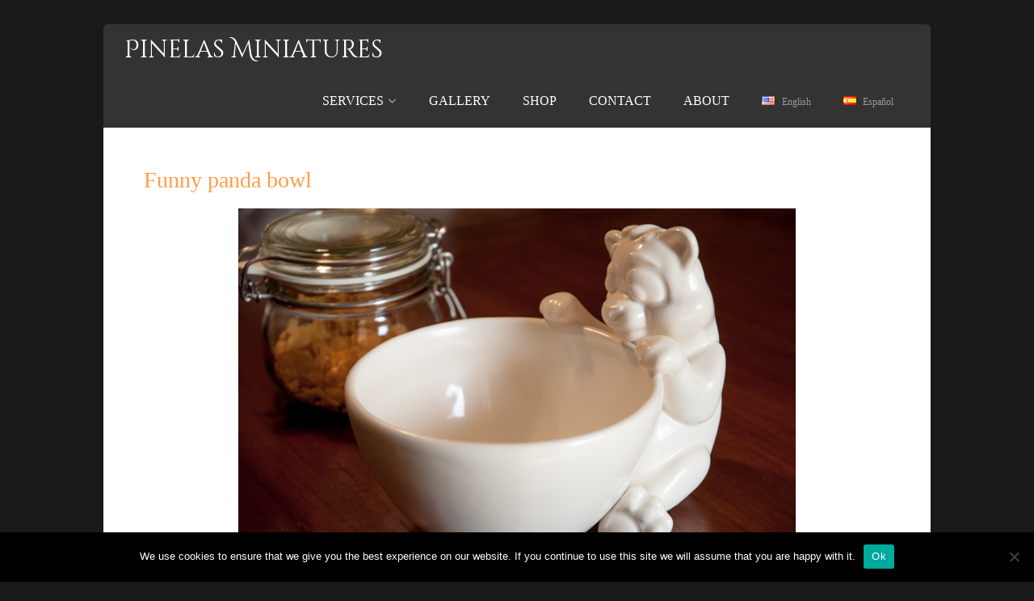

--- FILE ---
content_type: text/css
request_url: https://www.pinelas.com/wp-content/themes/asteria-lite/style.css?ver=6.1.9
body_size: 9094
content:
/*
Theme Name: Asteria Lite
Description: Asteria Lite is a clean responsive theme with a beautiful slider, Narrow and Wide Layout Option, 10 Social Icons and 3 page templates - Full width page, Left sidebar page and a Blog page Template. The theme also allows you to design your site logo with 600+ fonts. The Theme also has a Maintenance Mode feature, Beautiful Gallery feature, Custom CSS feature, Import/Export feature and is fully compatible with Woocommerce and Contact Form 7 Plugin. It also comes with Ajax pagination feature which means you can navigate through posts without page refresh. The theme is SEO Friendly and has plenty of user-friendly options. The theme is translation ready and fully translated into French, Italian, German, Spanish, and Chinese. Asteria Lite is suitable for any types of website - corporate, portfolio, business, blog. Get Free Support without registration on http://www.towfiqi.com/forums/forum/asteria-lite
Version: 1.0.3
Theme URI: http://www.towfiqi.com/asteria-lite-free-wordpress-theme.html
Author: Towfiq I.
Author URI: http://www.towfiqi.com/
License: GNU General Public License, v2 (or newer)
License URI: http://www.gnu.org/licenses/old-licenses/gpl-2.0.html
Text Domain: asteria
Tags: theme-options, one-column, dark, green, white, right-sidebar, left-sidebar, responsive-layout, fluid-layout, fixed-layout, custom-background, theme-options, translation-ready, featured-images, full-width-template
*/


body{ background:#f7f7f7; margin:0; padding:0; font-family:Arial, Helvetica, sans-serif; font-size:14px; color:#999;}
.center{ margin:0 auto; width:85%;}
a{ text-decoration:none;}
p, .widget_wrap{line-height: 26px;}

/*Full width pages*/
body .no_sidebar{ width:100%;}


/*HEADER*/
.header{width:100%; float:left;position:relative; margin-bottom:10px;}
.header a{ color:#333;}
.header .head_soc{ position:absolute;right: 0; bottom:-24px;z-index: 9999;background: url(images/submenu.png) repeat; cursor:pointer;}
.header .center{ }

/*Headers4*/
.header4{width:100%; background:#333; height:auto; float:left;}
.header4 a{ color:#fff;}
.header4 .center{ position:relative;}
.header4 .logoimga{ display:block; float:left;}

.header4 #topmenu{ margin-top:0;}
.header4 #topmenu ul li{padding: 0 20px 0 20px; padding-top:34px; padding-bottom:31px;border-bottom: 3px solid transparent;margin-left: -4px;-webkit-transition:all 0.2s ease-out;-moz-transition:all 0.2s ease-out;-ms-transition:all 0.2s ease-out;-o-transition:all 0.2s ease-out;transition:all 0.2s ease-out;}
.header4 #topmenu ul li ul li{ padding:0; margin-left:0; border-bottom:none; line-height:normal!important; height:auto!important;}
.header4 #topmenu ul li ul{top: 90px;margin-left: -80px; margin-top:0;}
.header4 #topmenu ul li ul li ul{ margin-top:-90px; margin-left:0;}
.header4 .current-menu-item{ background:rgba(0, 0, 0, 0.1);}
.header4 #topmenu ul li:hover{background:rgba(0, 0, 0, 0.03);border-bottom: 3px solid #2dcb73;}
.header4 #topmenu ul .zn_parent_menu:hover{border-bottom: 3px solid transparent!important;}
.header4 #topmenu .sub-menu{border-top: 3px solid #2dcb73;}
.header4 #topmenu ul li:hover ul li{ border-bottom:none;}

.bigmenu{text-align: center; width: 100%;}
body .header4 .bigmenu ul li:hover{ background:none!important;}

/*Social*/
.head_soc{ float:right;}
.head_soc a{display: inline-block;font-size: 18px;margin-left: 10px;width: 20px;height: 25px;padding: 2px 4px;text-align: center;-webkit-transition:all 0.2s ease-out;-moz-transition:all 0.2s ease-out;-ms-transition:all 0.2s ease-out;-o-transition:all 0.2s ease-out;transition:all 0.2s ease-out; color:#fff;}
.head_soc a:hover{ color:#fff!important;}
.head_soc a.ast_fb:hover{ background:#47639e;}
.head_soc a.ast_twt:hover{ background:#35c2f6;}
.head_soc a.ast_gplus:hover{ background:#ea493f;}
.head_soc a.ast_ytb:hover{ background:#c5101d;}
.head_soc a.ast_pin:hover{ background:#e90d1c;}
.head_soc a.ast_rss:hover{ background:#ffb037;}
.head_soc a.ast_flckr:hover{background:#fe0084;}
.head_soc a.ast_lnkdin:hover{background:#017eb4;}
.head_soc a.ast_tmblr:hover{background:#304d6b;}
.head_soc a.ast_insta:hover{background:#d4c5a4;}



/*LOGO*/
.logo{ float:left;max-width:100%;}
.logo h1, .logo h2{ float:left; font-size:44px; margin:12px 0;}
.logo h1 a, .logo h2 a{ font-weight:bold;}
.logo img{ border:none; margin:10px 0;max-width:100%; height:auto;}


/*Top Menu*/

/*Mobile Menu*/
#simple-menu{display: block;float: right;background:rgba(0, 0, 0, 0.5);padding: 15px 20px;-webkit-border-radius: 5px;-moz-border-radius: 5px;border-radius: 5px;margin-top: 1.5%;}
#simple-menu{ display:none;}
.pad_menutitle{padding: 5%;width: 90%;background: #2dcb73;}
.pad_menutitle span{display: inline-block;float: right; cursor:pointer;}


#topmenu{ float:right; margin-top:40px;}
#topmenu ul{ margin:0; padding:0;}
#topmenu ul li{ list-style-type:none; display:inline-block; margin-left:25px;padding-bottom: 28px;position: relative;}
#topmenu ul li a{ font-size:16px;}
#topmenu ul li a, #topmenu ul li ul li{-webkit-transition:all 0.2s ease-out;-moz-transition:all 0.2s ease-out;-ms-transition:all 0.2s ease-out;-o-transition:all 0.2s ease-out;transition:all 0.2s ease-out;}

#topmenu ul li ul{ display:none;position: absolute;width: 200px;z-index: 9999999; margin-top:28px;margin-left:-50px;}
#topmenu ul li ul li{ margin:0; padding:0; width:100%; display:block; text-align:center;}
#topmenu ul li ul li a{ padding:10px 10%; width:80%; margin:0px; display:block;background:#333 url(images/submenu.png) repeat;}
#topmenu ul li ul li a:hover{ background:#2dcb73 url(images/trans_black_3.png) repeat;color:#fff!important;}
#topmenu ul li ul li a{ font-size:16px;}
#topmenu ul li ul li ul{left: 100%; margin-top:-40px; float:none; margin-left:0px;}

#topmenu ul li span{ font-size:12px; opacity:0.5; padding-left:5px;}
#topmenu ul li ul li span{ display:none;}

/*Hide the mobile menu on desktop*/
#sidr-main{ display:none;}


/*SLIDER
---------------------------------------
*/
/*Slider Progressbar*/
/*Hide Slider by default*/
#zn_nivo, .nivo-controlNav, #slide_acord, .nivoinner{ display:none;}
#slidera .pbar{}
.pbar_wrap{margin-bottom:20px; width:60px; position:absolute; left:0; right:0; margin-left:auto; margin-right:auto;bottom: 45%; z-index:999999; -webkit-border-radius:5px; -moz-border-radius:5px;border-radius:5px; background:#333;padding:7px 12px;}
.progrssn{ width:40px; height:40px; margin-top:10px; margin-left:5px; background:#18dd87; -webkit-border-radius:50% 0 0 50%; -moz-border-radius:50% 0 0 50%; border-radius:50% 0 0 50%;-webkit-transition:all 0.8s ease-out;-moz-transition:all 0.8s ease-out;-ms-transition:all 0.8s ease-out;-o-transition:all 0.8s ease-out;transition:all 0.8s ease-out;}
.prog_wrap{width: 50px; height:50px; position:absolute; overflow:hidden;}
.pbar{ -webkit-border-radius:50%; -moz-border-radius:50%; border-radius:50%; width:40px; padding-top:13px; height: 27px; border:10px solid #fff; text-align:center; font-size:10px; color:#fff; position:relative; z-index:22;}

#slidera{width:100%; margin:0 auto; clear:both;}
.slider-wrapper{ position:relative; height:550px;}

/*Nivo Slider*/
#zn_nivo {position:relative; height:550px; width:100%; overflow:hidden;}
.slide_wrap{width:100%; margin:0 auto; height:550px; overflow:hidden;}
.nivoSlider {position:relative;width:100%;height:auto;overflow: hidden;}
.nivoSlider img {position:absolute;top:0px;left:0px;max-width: none;}
.nivo-main-image {display: block !important;position: relative !important; width: 100% !important;height:auto !important;}
/* If an image is wrapped in a link */
.nivoSlider a.nivo-imageLink {position:absolute;top:0px;left:0px;width:100%;height:100%;border:0;padding:0;margin:0;z-index:6;display:none;background:white; filter:alpha(opacity=0); opacity:0;}
/* The slices and boxes in the Slider */
.nivo-slice {display:block;position:absolute;z-index:5;height:100%;top:0;}
.nivo-box {display:block;position:absolute;z-index:5;overflow:hidden;}
.nivo-box img { display:block; }

/* Caption styles */
.nivo-caption {position:absolute;bottom:20%; right:11%;color:#fff;opacity:1;width:412px;z-index:8;text-shadow: 0 0 1px rgba(0,0,0,.05), 0 1px 2px rgba(0,0,0,.5);}
.nivo-caption h3{ margin:0px; width:100%; float:left;}
.nivo-caption h3 a{margin-bottom:5px; display:block; float:left; color:#fff!important;}

.nivo-caption p a{color:#2dcb73;}
.nivo-caption a {display:inline !important;}
.nivo-html-caption {display:none;}
.nivo-caption p:empty, .nivo-caption h2 a:empty{display:none!important;}
/* Direction nav styles (e.g. Next & Prev) */
.nivo-directionNav{ opacity:0;}
.nivo-directionNav a {position:absolute;bottom:46%;z-index:9;cursor:pointer;}
.nivo-prevNav {left:10px;width:27px; height:53px; display:block; text-indent:-999999px;background:url(images/nivo_nav.png) no-repeat;background-position:0px 5px;}
.nivo-nextNav {right:10px;width:27px; height:53px; display:block; text-indent:-999999px; background:url(images/nivo_nav.png)no-repeat;background-position:-68px -51px;}

.nivo-caption .sld_layout1 h3{ line-height:24px!important;}
.nivo-caption .sld_layout1 h3 a{ font-size:24px!important; background:#2dcb73;padding:3%; width:94%;}
.nivo-caption .sld_layout2 p {margin:0; width:380px;padding:15px 0; float:left;}
.nivo-caption .sld_layout1 p {margin:0; width:380px; background:rgba(0, 0, 0, 0.5); padding:15px; font-size:13px;line-height:18px; border-left:3px solid #2dcb73;float:left; padding-bottom:40px;}
.nivo-caption .sld_layout3 p{ font-size:16px;}
.nivoinner h3 a:empty{ display:none!important;}
.sld3wrap{ width:75%!important; margin-left:auto; margin-right:auto; left:15%!important; bottom: 20%; text-align:center;}
.sld3wrap h3{ margin:20px 0;}
.sld3wrap h3 a{ float:none;}

a.sld_buttn{ padding:12px 20px; border-radius:3px; display:inline-block!important; margin:10px auto 0 auto; text-shadow:none;}
.sld_layout1 a.sld_buttn {top: -27px;display: inline-block!important;position: relative;float: right;padding: 5px 10px;font-size: 12px;text-shadow: none; border-radius:0; margin-top:0;}
a.sld_buttn:hover{ opacity:0.8;}



/* Control nav styles (e.g. 1,2,3...) */
.nivo-controlNav {text-align: center;padding: 15px 0;bottom: 10px;position: absolute;z-index: 99;left: 50px;}
.nivo-controlNav a {cursor: pointer;background: #444;width: 10px;height: 10px;display: inline-block;margin-right: 10px;
-webkit-border-radius: 50%;border-radius: 50%; -moz-border-radius: 50%;border: 3px solid #222;text-indent: -999999px;}
.nivo-controlNav a.active {background:#2dcb73;}


/*Homepage blocks margin*/
.home_blocks:empty{ display:none;}
.activeblock{width:100%; float:left;margin:15px 0;}
.lastmap{ margin-bottom:0;}

/*Midrow Blocks*/
.ast_blocks{ margin:0; padding:35px 0; background:#fff;}
.midrow{width:100%; float:left;}
.midrow_wrap{ width:85%; margin:0 auto;}

.midrow_block{width:21%; padding:2%; float:left; text-align:center;}
.twoblocks .midrow_block{width:46%;}
.oneblock .midrow_block{width:92%;}
.threeblocks .midrow_block{width:29.3%;}

.midrow_block img{ max-width:100%; height:auto;}

.midrow_block:hover{}
.midrow_block:hover .block_img{ border:5px solid #fff;}
.midrow_block:hover h3{ color:#fff;}
.midrow_block:hover .icon_wrap i{}

.midrow_block h3{color:#333; font-size:18px;}
.midrow_block p{ line-height:2em;}

.block_img{width:70px; height:70px; border-radius:50%; -webkit-border-radius:50%; -moz-border-radius:50%; margin:30px auto;border:5px solid rgba(0, 0, 0, 0.15);}

.midrow_block .icon_wrap{ padding-top:20px;}
.midrow_block .icon_wrap i{ color: rgba(0, 0, 0, 0.15);}


/*Text Block*/
.text_block{ width:100%; background:#333; float:left;}
.text_block_wrap{padding: 1%;clear: both;}


/*Call to Action*/
.home_action{ float:left; width:96%; padding:2%; background:#fff;}
.home_action_left{width:78%; float:left; margin-right:2%;}
.home_action_right{ width:20%; float:left;}
.home_action_button{ display:block;padding:20px 10px; cursor:pointer; text-decoration:none; text-align:center;-webkit-transition:all 0.2s ease-out;-moz-transition:all 0.2s ease-out;-ms-transition:all 0.2s ease-out;-o-transition:all 0.2s ease-out;transition:all 0.2s ease-out; font-size:18px; background:#e64429; color:#fff;}
.home_action_button a{ color:#fff;}

.home_action_button:hover{ -webkit-box-shadow:0 0 2px rgba(0, 0, 0, 0.6);-moz-box-shadow:0 0 2px rgba(0, 0, 0, 0.6);box-shadow:0 0 2px rgba(0, 0, 0, 0.6); color:#fff;}

.home_action_right{ display:table;}
.home_action_button_wrap{ display:table-cell; vertical-align:middle;}


/*Layout 1*/
.home .lay1{ padding:0;}
.lay1{width:100%; float:left; padding:40px 0;}
.lay1_wrap{overflow: hidden;}
.lay1 .hentry{ width:32%; float:left;  padding:0.6%;}
.lay1 .hentry img{ width:100%; height:auto; border:none;-webkit-transition:all 0.2s ease-out;-moz-transition:all 0.2s ease-out;-ms-transition:all 0.2s ease-out;-o-transition:all 0.2s ease-out;transition:all 0.2s ease-out;bottom:-100px;}


.lay1 h2.postitle{ padding:10px 0; background:#333; text-align:center; margin:0;}
.lay1 h2.postitle a{ font-size:16px; color:#fff;}

.lay1_title, .homeposts_title{ text-align:center;}
.lay1_title h3, .homeposts_title h3{ color:#e64429; font-size:42px; margin:20px 0 0 0;}
.lay1_title p, .homeposts_title p{margin-bottom:30px; margin-top:0;}


.lay1 .post_image{width: 100%;position: relative; overflow:hidden;-webkit-transition:all 0.2s ease-out;-moz-transition:all 0.2s ease-out;-ms-transition:all 0.2s ease-out;-o-transition:all 0.2s ease-out;transition:all 0.2s ease-out; max-height:260px;}
.lay1 .post_content{position: absolute;width: 100%;-webkit-transition:all 0.2s ease-out;-moz-transition:all 0.2s ease-out;-ms-transition:all 0.2s ease-out;-o-transition:all 0.2s ease-out;transition:all 0.2s ease-out;bottom:-130px; z-index:3;}

.post_image:hover img
{
    -webkit-transform: scale(1.3);
    -moz-transform: scale(1.3);
    -o-transform: scale(1.3);
    -ms-transform: scale(1.3);
    transform: scale(1.3);
}
.post_image:hover .post_content, .vidwrap:hover .post_content{ bottom:0;}
.post_image:hover .img_hover{ opacity:1;}

.img_hover{ width:100%; height:100%; /*background:rgba(0, 0, 0, 0.4);*/ background:url(images/lay_hover.png) repeat;position:absolute;opacity:0; -webkit-transition:all 0.2s ease-out;-moz-transition:all 0.2s ease-out;-ms-transition:all 0.2s ease-out;-o-transition:all 0.2s ease-out;transition:all 0.2s ease-out; z-index:2;}
.img_hover .icon_round{ padding-top:30%; padding-left:30%;}
.img_hover .icon_wrap{bottom: 50%; margin-left:auto; margin-right:auto; width:50px; height:50px; background:#333; border-radius:50%; -webkit-border-radius:50%; -moz-border-radius:50%; left:0; right:0; position:absolute;}
.img_hover .icon_wrap i{ color:#fff; font-size:18px;}

.vidwrap{ position:relative;}


/*AJAX*/
.ast_ajaxwrap{ width:100%; margin-bottom:30px; min-height:300px; position:relative;}
.ast_ajax{ margin:0 auto; left:0; right:0; bottom:40%; position:absolute;}
.ast_row{ overflow:hidden; margin-top:0.5%;}

/*Layout 4*/
.home .lay4{ padding:0;}
.lay4{width:100%; float:left; padding:40px 0;}
.lay4_wrap{overflow: hidden;width:68%; float:left;}
.lay4 .hentry{width: 95.6%;float: left;padding: 2%;background: #fff; margin-bottom:30px; position:relative;}
.lay4 .post_image{width: 25%;height: auto;float: left;margin-right: 2%; overflow:hidden; padding-top:10px;}
.lay4 .post_content{float: right;width: 71%;}
.lay4 .hentry img{ width:100%; height:auto; border:none;-webkit-transition:all 0.2s ease-out;-moz-transition:all 0.2s ease-out;-ms-transition:all 0.2s ease-out;-o-transition:all 0.2s ease-out;transition:all 0.2 ease-out;}
.lay4 .hentry:hover img
{
    -webkit-transform: scale(1.3);
    -moz-transform: scale(1.3);
    -o-transform: scale(1.3);
    -ms-transform: scale(1.3);
    transform: scale(1.3);
-webkit-transition:all 2.0s ease-out;-moz-transition:all 2.0s ease-out;-ms-transition:all 2.0s ease-out;-o-transition:all 2.0s ease-out;transition:all 2.0 ease-out;
}

.lay4 h2{ margin:0; margin-bottom:10px;}
.lay4 h2 a{color:#2dcb73;}
.lay4 p{ padding-bottom:20px;}
.lay4 .single_metainfo{ padding-bottom:0;}
.lay4 .single_metainfo a{opacity:0.7;}
.more-link, .moretag{ padding:7px 20px; background:#f1f2f3; color:#aaa; display:block; margin:15px 0; float:left; bottom:-15px; right:0; position:absolute; -webkit-transition:all 0.2s ease-out;-moz-transition:all 0.2s ease-out;-ms-transition:all 0.2s ease-out;-o-transition:all 0.2s ease-out;transition:all 0.2s ease-out;}
.thn_post_wrap .more-link:hover, .moretag:hover{ background:#2dcb73; color:#fff;}

/*FRONTPAGE ANIMATIONS*/
.animated{-webkit-animation-duration:1s;animation-duration:1s;-webkit-animation-fill-mode:both;animation-fill-mode:both}
@-webkit-keyframes fadeInUp{0%{opacity:0;-webkit-transform:translate3d(0,20%,0);transform:translate3d(0,20%,0)}100%{opacity:1;-webkit-transform:none;transform:none}}@keyframes fadeInUp{0%{opacity:0;-webkit-transform:translate3d(0,20%,0);-ms-transform:translate3d(0,20%,0);transform:translate3d(0,20%,0)}100%{opacity:1;-webkit-transform:none;-ms-transform:none;transform:none}}.fadeInUp{-webkit-animation-name:fadeInUp;animation-name:fadeInUp}

.midrow_block:nth-child(2){ }
.midrow_block:nth-child(3){-webkit-animation-delay:.3s;animation-delay:.3s;-moz-animation-delay:.3s;}
.midrow_block:nth-child(4){-webkit-animation-delay:.6s;animation-delay:.6s;-moz-animation-delay:.6s;}
.midrow_block:nth-child(5){-webkit-animation-delay:.9s;animation-delay:.9s;-moz-animation-delay:.9s;}

.home .lay1_wrap{-webkit-animation-delay:.6s;animation-delay:.6s;-moz-animation-delay:.6s;}

/*WordPress Core*/
.alignnone {margin: 5px 20px 20px 0;}
.aligncenter, div.aligncenter {display:block;margin: 5px auto 5px auto;}
.alignright {float:right;margin: 5px 0 20px 20px;}
.alignleft {float:left;margin: 5px 20px 20px 0;}
.aligncenter {display: block;margin: 5px auto 5px auto;}
a img.alignright {float:right; margin: 5px 0 20px 20px;}
a img.alignnone {margin: 5px 20px 20px 0;}
a img.alignleft {float:left;margin: 5px 20px 20px 0;}
a img.aligncenter {display: block;margin-left: auto;margin-right: auto}
.wp-caption {border: 1px solid #ececec;max-width: 96%; /* Image does not overflow the content area */padding: 10px 3px 10px;text-align: center;}
.wp-caption img{max-width: 98%!important;}
.wp-caption.alignnone {margin: 5px 20px 20px 0;}
.wp-caption.alignleft { margin: 5px 20px 20px 0;}
.wp-caption.alignright { margin: 5px 0 20px 20px;}
.wp-caption img {border: 0 none !important;margin: 0 !important;max-width: 570px;padding: 0 !important;}
.wp-caption p.wp-caption-text {font-size:11px;line-height:17px; margin:0;padding:0 4px 5px;}
.sticky{}
.gallery-caption{}
.bypostauthor{}


/*Pagination*/
.ast_pagenav .page-numbers{ display:block; width:30px; height:25px; padding-top:5px; background:#f1f2f3; -webkit-border-radius:50%; border-radius:50%;-moz-border-radius:50%; display:inline-block; margin-right:15px; text-align:center; color:#999; font-size:13px;position: relative;z-index: 2;-webkit-transition:all 0.2s ease-out;-moz-transition:all 0.2s ease-out;-ms-transition:all 0.2s ease-out;-o-transition:all 0.2s ease-out;transition:all 0.2s ease-out; margin-bottom:15px;}
.thn_paginate a.page-numbers:nth-last-child(1){ margin-right:0;}
.page-numbers:hover{ background:#2dcb73; color:#fff;}
.ast_pagenav .current{ color:#fff; background:#2dcb73;}
.thn_paginate{width: 100%;text-align: center;margin-top: 50px;}
.pagi_border{ margin:0 auto;}
.ast_pagenav .pagi_border dt{position: relative;z-index: 1; width:100%; height:7px; background:rgba(0, 0, 0, 0.08); margin-top:-32px; float:left;}


.ast_pagenav{width: 100%;text-align: center;margin-top: 50px;}

/*SINGLE*/

.thn_post_wrap img{ max-width:100%; height:auto;}

.meta_comm, .catag_list{ display:inline;}
.single_metainfo{ padding-bottom:20px;}
.single_metainfo, .single_post .single_metainfo a{ color:#999; font-size:13px; opacity:0.8;}
.single_metainfo i{ opacity:0.6; padding-left:10px; padding-right:5px;}
.single_metainfo .fa-calendar{ padding-left:0;}
.post_meta a{ color:#ccc; font-size:13px;}
.post_meta i{ color:#ddd; padding-right:5px;}

.single_metainfo:empty{ display:none;}
.post_foot{ margin-bottom:15px;}

/*MESSAGE BOX*/
.lgn_scs{ width:94%; background:#c8ffd3; border:1px solid #98f1a9; padding:2% 2% 2% 4%;  color:#3f834c; clear:both; margin:15px 0;}
.lgn_info{ width:94%; background:#c5eaf5; border:1px solid #8ac7e8; padding:2% 2% 2% 4%; color:#469cc0; clear:both; margin:15px 0;}
.lgn_wng{ width:94%; background:#f7e0b6; border:1px solid #ebc887; padding:2% 2% 2% 4%;  color:#af7a18; clear:both; margin:15px 0;}
.lgn_err{ width:94%; background:#ffd0cc; border:1px solid #e49a94; padding:2% 2% 2% 4%; color:#b04840; clear:both; margin:15px 0;}


/*NEXT PREVIOUS POSTS*/
#ast_nextprev{ background:#fff;width:100%; float:left; margin-top:30px;}
#ast_nextprev a{ color:#777;}
.ast-prev{ width:46%; float:left; padding:2%;}
.ast-next{width:46%;float:right; padding:2%; text-align:right;}
#ast_nextprev img{ float:left; margin-right:15px; width:60px; height:60px; border:none;}
#ast_nextprev .ast-next img{ float:right; margin-left:15px; margin-right:0;}
.ast-prev, .ast-next{ position:relative; min-height:60px;}
#ast_nextprev .ast-prev:hover a, #ast_nextprev .ast-next:hover a{color:#fff;}

#ast_nextprev .ast-prev span, #ast_nextprev .ast-next span{ color:#aaa; font-size:13px;}
#ast_nextprev .ast-prev:hover span, #ast_nextprev .ast-next:hover span{ color:#fff;}

.left_arro, .right_arro{font-size: 15px;color: #ccc;background: #f1f2f3;display: block;width: 30px;height: 25px;padding-top: 5px;position: absolute;text-align: center;bottom: 30px;}

.left_arro i, .right_arro i{ color:#ccc;}
.left_arro{ right:0;}
.right_arro{ left:0;}

#ast_nextprev .ast-prev:hover .left_arro, #ast_nextprev .ast-next:hover .right_arro{ background:#fff;}
#ast_nextprev .ast-prev:hover .left_arro i, #ast_nextprev .ast-next:hover .right_arro i{ color:#2dcb73;}


/*SINGLE SOCIAL BUTTONS*/
.share_this{width: 100%; border-top:1px solid rgba(0, 0, 0, 0.07); padding-top:20px; margin-top:20px;float: left;text-align:center; padding:5px 0;}
.social_buttons{ text-align:center;padding-top: 10px;}
.social_buttons div{ display:inline-block;}
.social_buttons div a{ display:inline-block; color:#ddd; padding:5px;text-align:center;}
.social_buttons div i, .social_buttons div a{ color:#ccc;}
.social_buttons div a:hover i, .social_buttons div a:hover{ }
.social_buttons div a{ font-size:16px;}


/*COMMENTS*/
.comments_template{ float:left; width:100%; margin-top:40px;}

body.page .nocomments{ display:none;}
.nocomments{ padding-left:15px;}
.comments_template{ }
.comments_template #comments, #comments_ping, #reply-title{ margin:0px; font-size:24px;  padding:12px 0; color:#333; margin-bottom:20px}
#reply-title small a{ font-size:16px; color:#2dcb73;}

#comments_ping{ float:left; width:100%; border-top:1px solid #f5f5f5;}

.commentlist{padding-left:0px; float:left; margin-top:0; width:100%;}
.commentlist li.comment{ list-style-type:none;}


.commentlist li{ list-style-type:none;width:100%;float:left;}
.commentlist li ul li{ width:96%; border:none; float:right;}

.commentlist .depth-1{ position:relative;}
.commentlist .depth-2{}
.commentlist .depth-3{}
.commentlist .depth-4{}
.commentlist.depth-5{}
h3#comments{ color:#333333; font-size:20px;}
h3#comments_ping{color:#333333; font-size:20px;}

.commentmetadata{ color:#999}
.commentmetadata a{ color:#2BB975;}
.commentmetadata span{}
.comment-body{float:left;width:94%;position:relative; z-index:3; background: #fff; padding:3%;margin-top:15px; margin-bottom:15px;}
.commentlist li ul li .comment-body{margin-top:15px; margin-bottom:15px;;}
.vcard{ float:left; width:11%; margin-right:7px;}
.fn{ padding-top:5px; text-align:center;}
.avatar img{ width:90%; height:auto; max-width:75px; max-height:75px;}


.org_comment {float: left; width: 86%;}
.org_comment a, .org_ping a{  color:#2BB975;}
.org_comment ul li{ border:none; list-style-type:circle;}
.org_comment ol li{ list-style-type:inherit; border:none;}

.comm_meta_reply{ float:right; text-align:right; width:300px; font-size:11px; opacity:0.7; margin-right:-20px;}
.org_ping .comm_meta_reply{ margin-right:0px;}
.org_comment:hover .comm_meta_reply{ opacity:1;}
.comm_meta_reply a{ padding-left:5px; margin-right:15px;}

.comm_meta_reply a, .org_comment .comm_date{ color:#888; font-size:11px;}



.comment-reply-link{ }
.comment-edit-link{ }
.comm_date i{padding-right:5px;}
.comm_reply{ display:inline-block; margin-left:10px;}


/*Comment Form*/
.comm_wrap{ width:40%; float:left; margin:15px 0;}
.comment-form-comment{width:60%; float:left;}
.comment-notes, .form-allowed-tags, .comment-form-comment label{ display:none;}
.comment-form-author{ margin-top:0;}
.comm_wrap input{ background:#fff; border:none; padding:15px 4%; width:88%; border-bottom:5px solid #f1f2f3;color:#aaa;}
.comment-form-comment textarea{ background:#fff; width:90%; padding:4%; border:none;  border-bottom:5px solid #f1f2f3; min-height:150px; float:right; color:#aaa;}
#submit{ float:right; padding:12px 30px; background:#2dcb73; color:#fff; border:none; font-size:16px; font-weight:bold!important; cursor:pointer;}

.logged-in-as a{color:#2dcb73;}
.logged-in .comment-form-comment{width:100%;}
.logged-in .comment-form-comment textarea{ width:92%;}

.commentlist #respond{ width:100%; float:left; margin-top:-15px;}
.commentlist #reply-title{background:#333; color:#fff;margin-bottom:0px; padding-left:15px;}
.commentlist .logged-in-as{margin: 0;padding: 2%;background: #f1f2f3;}
.commentlist .comment-form-comment{ margin-top:0;}

/*PAGE*/
#content{ width:100%; float:left; margin-top:40px;}
.page_tt{ float:left; width:100%; background:#2dcb73; padding:20px 0; color:#fff; text-align:center;}
.thn_post_wrap{ line-height:26px;}
.thn_post_wrap a:link, .thn_post_wrap a:visited, .single_metainfo a{ color:#2dcb73;}
.single_metainfo a i{ color:#aaa;}
.single_metainfo a i:hover{color:#2dcb73;}

.edit_wrap{width: 0px;height: 0px;border-style: solid;border-width: 0 50px 50px 0;border-color: transparent #f1f2f3 transparent transparent; position:absolute; top:0; right:0;}
.edit_wrap a{ display:block; margin-top: 4px;padding-left: 26px;}
.edit_wrap i{ color:#aaa;}
.edit_wrap i:hover{color:#2dcb73;}

.single_wrap{width:68%; float:left;}
.single_post{ background:#fff; padding:2.5%; position:relative; overflow:hidden;}
.single_post .postitle{ margin-top:15px; color:#2dcb73;}




/*Sidebar*/
#sidebar{width:30%; float:right;}
#sidebar .widgets ul{ margin:0; padding:0; }
#sidebar .widget{ background:#f1f2f3; margin-bottom:30px; list-style-type:none;width: 100%;float: left; color:#999; position:relative; padding-bottom:40px;}
#sidebar .widget .widgettitle, #sidebar .widget .widgettitle a{ color:#2dcb73; font-size:18px;}
#sidebar .widget li{ list-style-type:none; margin:20px 0;}
#sidebar .widget li a{ color:#999; }
#sidebar .widget_wrap{width:80%; padding:0 10%;}
.untitled .widget_wrap{ padding: 10%!important;}

.widget_corner{width: 0px;height: 0px;border-style: solid;border-width: 0 0 50px 50px;border-color: transparent transparent #fff transparent; position:absolute; bottom:0; right:0;}

/*WIDGETS*/
#searchform .screen-reader-text{ display:none;}
#sidebar #searchform div{ position:relative;border: 1px solid rgba(0, 0, 0, 0.1);}
#sidebar #searchform #s{ width:65%; padding:2%; border:none; color:#888; background:none;}
#searchsubmit{ background:#2dcb73; padding:6px 10px; border:none; margin-left:-5px; color:#fff;right: 0px;top: 0}
#sidebar #searchsubmit, #footer #searchsubmit{position: absolute;}
#searchform{ position:relative;}

.widget_search{ padding-bottom:0px!important;}
.widget_search .widget_corner{ display:none;}

.widget_calendar td a{color:#2dcb73;}
.widget_calendar table{ width:100%;}
.widget_calendar caption{ margin-bottom:20px;}


/*Page Templates*/

/*Search*/
.search_term {width: 96%;padding: 2%;float: left;background: white;margin-top: 50px;text-align: center;}
.search_term h2{ color:#2dcb73; margin-bottom:5px;}
.search_term #searchform #s, .error_msg #searchform #s{border: none;-webkit-box-shadow: 0px 0px 3px rgba(0, 0, 0, 0.1) inset;box-shadow: 0px 0px 3px rgba(0, 0, 0, 0.1) inset;-moz-box-shadow: 0px 0px 3px rgba(0, 0, 0, 0.1) inset;width: 70%;padding: 10px;margin-top: 30px;margin-bottom: 30px;background: rgba(0, 0, 0, 0.04); color:#999;}
.search_term #searchsubmit, .error_msg #searchsubmit{ padding:10px 15px;}


/*404*/
.fourofour a{font-size: 250px;}
.error404 .postitle{margin-top: -30px;font-size: 50px;}
.error_page{ text-align:center;}


/*Author*/
.author_div{ padding:4% 2%; background:#fff; width:96%; float:left;}
.author_left{ float:left; margin-right:20px;}
.author_right{ line-height:22px;}
.author_right h2{ margin-bottom:20px;}
.author_right h2, .author_right a{ color:#2dcb73;}
.author_posts{background: #f1f2f3;padding: 2%;float: left;width: 96%;text-align: center;margin-top: 0;color: #999;margin-bottom: 40px;}


/*Left Sidebar*/
.page-template-page-leftsidebar-php .left_sidebar{ float:right;}
.page-template-page-leftsidebar-php #sidebar{ float:left;}

/*To Top*/
.to_top{width:40px; height:35px; display:block; background:#fff; -webkit-border-radius:50%; -moz-border-radius:50%; border-radius:50%; color:#aaa; -webkit-transition:all 0.2s ease-out;-moz-transition:all 0.2s ease-out;-ms-transition:all 0.2s ease-out;-o-transition:all 0.2s ease-out;transition:all 0.2s ease-out; position:fixed; bottom:20px; right:20px; cursor:pointer; text-align:center; padding-top:5px;display:none; opacity:0.6;-webkit-box-shadow: 0 0 3px rgba(0, 0, 0, 0.2);-moz-box-shadow: 0 0 3px rgba(0, 0, 0, 0.2);box-shadow: 0 0 3px rgba(0, 0, 0, 0.2);}
.to_top:hover{ background:#2dcb73; color:#fff; opacity:1;}


/*FOOTER*/
#footer{width:100%; background:#333; float:left; margin-top:40px; font-size:13px;}
#footer .widgets .widget a{color:#979797;}
#footer .widgets ul{ margin:0; padding:0;}
#footer .widgets .widget{ width:23%; float:left; margin:1%; list-style-type:none; margin-bottom:25px;}
#footer .widgets .widgettitle, #midrow .widgets .widgettitle a{ color:#edeef0; font-size:1.5em;}
#footer .widgets .widget ul{ margin:0; padding:0;}
#footer .widgets .widget ul li{ list-style-type:none; padding:4px 0;}
#footer .widgets .widget ul li a{color:#999; text-decoration:none;}
#footer #wp-calendar #today{ background:#222; color:#ccc;}
#footer #wp-calendar caption {border-bottom-style:dashed; border-bottom-color:#1c1c1c;border-width:1px}

#copyright{width:100%; padding:25px 0; float:left;border-top: 1px solid rgba(0, 0, 0, 0.05);}
.copytext a{ color:#2dcb73;}
.copytext{ float:left;}

#footmenu{ float:right;}
#footmenu ul{ margin:0; padding:0;}
#footmenu ul li{ list-style-type:none; display:inline-block; margin-left:20px;}
#footmenu ul li a{ color:#aaa;}




/*MAINTANACE MODE*/
.ast_maintanace{ padding-top:5%;}
.ast_maintanace .logo, .ast_maintanace .logo h1{ float:none; text-align:center;}
.ast_maintanace .logo h1 a{ color:#2dcb73;}
.under-construction-message{ text-align:center;width:60%; margin:0 auto; margin-top:40px; margin-bottom:20px;}
.under-construction-inner{ background:#fff; padding:2%; padding-bottom:4%; float:left; min-width:726px;}

.under-construction-inner #countdown_mntnc{ margin:0; padding:0; margin-top:20px;}
.under-construction-inner #countdown_mntnc li{ background:#f1f2f3;}
.under-construction-inner #countdown_mntnc li{ color:#333;}
.under-construction-inner #countdown_mntnc li:last-child{ margin-right:0!important; width:21%;}

/*For Asteria Gallery*/
.ast_full{ display:block; position:absolute; width:27px; height:26px; opacity:0.4; background:url(images/full_mode.png) no-repeat; right:15px; top:15px; border:none;-webkit-transition:all 0.2s ease-out;-moz-transition:all 0.2s ease-out;-ms-transition:all 0.2s ease-out;-o-transition:all 0.2s ease-out;transition:all 0.2s ease-out;}
.ast_full:hover{opacity:1;}
.gallery{ margin:20px auto!important; width:100%;}
body .gall_dash .gallery-item{text-align: center;width: 50px!important; height:45px;display: inline-block;margin: 10px 5px; float:none!important;}
.ast_gall{ position:relative;width:100%; text-align:center; max-width:1000px; margin:0 auto; overflow:hidden;}
.ast_cap{position: absolute;background-color: rgba(0, 0, 0, 0.6);color:#fff;padding: 10px 5%;bottom: 0;width:90%; left:0;}

.gall_dash{width: 100%;text-align: center; background:rgba(0, 0, 0, 0.04); max-width:1000px; margin:0 auto;}
.gall_dash img{opacity:0.6; border:none!important;}
.gall_dash img:hover, .gall_dash .gall_active{opacity:1;}
.gall_dash .gallery-caption {display: none;}


.ast_full{ position:absolute; z-index: 99;width:27px; height:26px; opacity:0.4; background:url(images/full_mode.png) no-repeat; right:15px; top:15px; border:none;-webkit-transition:all 0.2s ease-out;-moz-transition:all 0.2s ease-out;-ms-transition:all 0.2s ease-out;-o-transition:all 0.2s ease-out;transition:all 0.2s ease-out;}
.ast_full:hover{opacity:1;}

.ast_gall{ position:relative;}
.ast_gall img{ border:none!important;}
.ast_gall .nivo-controlNav{ position:relative; background:rgba(0, 0, 0, 0.05);width: 100%;float: left;margin-left: 0;left: auto;bottom: auto; text-align:center;padding-bottom: 0;}
.ast_gall .nivo-controlNav a{ display:inline-block; width:50px; height:50px;margin:5px;text-indent: initial; border:none; opacity:0.4}
.ast_gall .nivo-controlNav a.active{ opacity:1;}
.ast_gall .nivo-directionNav{ opacity:1;}

.ast_gall_wrap{ min-height:300px; display:none;}
.ast_gall_wrap img {width: auto!important;margin: auto!important;left: 0;right: 0;}
.ast_gall_wrap .nivo-directionNav a{background-color: rgba(0, 0, 0, 0.5); padding:10px; opacity:0.3;transform: scale(0.7);}
.ast_gall_wrap .nivo-directionNav a:hover{opacity:1;}
.ast_gall_wrap .nivo-directionNav a.nivo-nextNav{ right:0;background-position: -57px -43px;}
.ast_gall_wrap .nivo-directionNav a.nivo-prevNav{ left:0;background-position: 8px 12px;}
.ast_gall_wrap .nivo-caption {bottom: 0;background: rgba(0, 0, 0, 0.5);width: 100%;left: 0;right: 0;margin: 0 auto;}
.ast_gall_wrap .cap_inner{ padding:10px 0;}
.ast_gall_wrap .cap_inner:empty{ padding:0;}


.sk-spinner-wave.sk-spinner{margin:0 auto;width:50px;height:60px;text-align:center;font-size:10px; left:0; right:0; position:absolute; top:45%; z-index:99;}.sk-spinner-wave div{background-color:rgba(0, 0, 0, 0.1);height:100%;width:6px;margin:0 1px;display:inline-block;-webkit-animation:sk-waveStretchDelay 1.2s infinite ease-in-out;animation:sk-waveStretchDelay 1.2s infinite ease-in-out}.sk-spinner-wave .sk-rect2{-webkit-animation-delay:-1.1s;animation-delay:-1.1s}.sk-spinner-wave .sk-rect3{-webkit-animation-delay:-1s;animation-delay:-1s}.sk-spinner-wave .sk-rect4{-webkit-animation-delay:-.9s;animation-delay:-.9s}.sk-spinner-wave .sk-rect5{-webkit-animation-delay:-.8s;animation-delay:-.8s}@-webkit-keyframes sk-waveStretchDelay{0%,100%,40%{-webkit-transform:scaleY(0.4);transform:scaleY(0.4)}20%{-webkit-transform:scaleY(1);transform:scaleY(1)}}@keyframes sk-waveStretchDelay{0%,100%,40%{-webkit-transform:scaleY(0.4);transform:scaleY(0.4)}20%{-webkit-transform:scaleY(1);transform:scaleY(1)}}

/*SIDR PLUGIN STYLE*/
.sidr{display:none;position:absolute;position:fixed;top:0;height:100%;z-index:999999;width:260px;overflow-x:none;overflow-y:auto;background:#333;color:#fff}
.sidr .sidr-inner{padding:0 0 15px}
.sidr .sidr-inner>p{margin-left:15px;margin-right:15px}
.sidr.right{left:auto;right:-260px}
.sidr.left{left:-260px;right:auto}
.sidr ul{display:block;margin:0 0 15px;padding:0;border-top:1px solid #1a1a1a;border-bottom:1px solid #4d4d4d}
.sidr ul li{display:block;margin:0;line-height:48px;border-top:1px solid #4d4d4d;border-bottom:1px solid #1a1a1a}
.sidr ul li a,.sidr ul li span{padding:0 15px;text-decoration:none;color:#fff}
.sidr ul li ul{border-bottom:none;margin:0}.sidr ul li ul li{line-height:40px;font-size:13px}
.sidr ul li ul li:last-child{border-bottom:none}
.sidr ul li ul li a,.sidr ul li ul li span{color:rgba(255,255,255,0.8);padding-left:30px}


@media screen and (max-width: 1200px){
body .header5 .center{width:100%!important;}
body .center{ width:95%!important; margin: 0 auto;}
body #content .center{ width:100%; margin: 0 auto;}

.ast_row{ min-height:250px;}
}

@media screen and (max-width: 768px){
.center{ width:95%!important; margin: 0 auto;}
.midrow_wrap{ width:95%;}

.ast_row{ min-height:150px;}

.header3 #simple-menu{ width:100%; text-align:center; float:left; padding:15px 0;background:#333 url(images/trans_black_3.png) repeat; margin-top:1.5%; margin-bottom:0;}
.header3 .head_soc{width: 100%;text-align: center;}
.header4{ height:auto!important;}
#topmenu{display: none;}
#simple-menu{display: block;}

/*Frontpage Posts*/
.lay1 .post_content{ bottom:auto!important;top: 15%;}
.lay1 h2.postitle{ background:none; line-height:20px;}
.img_hover{ opacity:1;}
.img_hover .icon_wrap{ display:none;}
.lay1 .hentry img{vertical-align: bottom;}

body .slide_wrap, body #zn_nivo{ max-height:350px!important; overflow:hidden;}
body .slide_wrap h3, body #zn_nivo h3{ font-size:30px!important;}

.ast_gall{min-height:300px!important;}
}

@media screen and (max-width: 480px){
.header{ float:left;}
.head_contact { margin-top:20px; margin-bottom:20px;width: 100%;text-align: center;}
.header2 .logo h1, .header2 .logo h2, .header2 .logo{width: 100%;text-align: center;}
#simple-menu{width: 90%;padding: 5%;margin-bottom: 20px; text-align:center; float:left;}

body .slide_wrap, body #zn_nivo, body .slider-wrapper{ height:auto!important;}
.nivo-caption h3{ font-size:18px!important; padding-left:15px;}
.slide_wrap{ background:none;}
.nivo-controlNav{bottom:auto; left:auto; position:relative;}
.slide_wrap, #zn_nivo {}
.nivo-caption{ width:300px; bottom:0;}	
.nivo-caption p{ display:none;}

.midrow_block:hover h3{ color:#333;}
.midrow_block:hover .icon_wrap i{ color:#f0f0f0;}
.midrow_block:hover .block_img{ background:none; border:5px solid #f0f0f0;}
.midrow_block{width:96%!important;}

/*Call to Action*/
.home_action_right{height:auto!important; float:none;width:60%; margin:0 auto;}
.home_action_left{width:96%; text-align:center; padding:2%;}

/*Home Widgets*/
body #home_widgets .widget{width:100%!important; margin-right:0;}
/*footer Widgets*/
#footer .widgets .widget{width:98%;}

/*Single Page*/
.single_wrap, #sidebar, #contact_block{ width:100%}
.comments_template{ margin-bottom:30px;}

/*Layouts*/
.lay1 .hentry {width: 48.8%!important;}
.lay2 .hentry{width: 46%!important;height: 350px!important;}
body .lay3 .hentry{width: 46%!important;}

.lay4_wrap{width:100%!important;}
.lay4 .post_image{width:35%!important;}
.lay4 .post_content{width:63%!important;}
.lay6 .hentry{ width:33%!important;}
.under-construction-message{width:90%!important;}

/*Comments*/
.comm_wrap, .comment-form-comment{width:100%;}

}


@media screen and (max-width: 360px){
.header{ height:auto;}
.logo{ float:none;}
.logo h1, .logo h2{ float:none; text-align:center;}

.header2 .head_soc{width: 100%;text-align: center;}


body .lay1 .hentry {width: 98.8%!important;}
body .lay2 .hentry, .lay3 .hentry{ width:94%!important; margin-bottom:15px; height:auto!important; padding:2%!important;}
body .lay4 .hentry{ width:90%!important;padding:5%!important;}
body .lay4 .post_image, .lay4 .post_content{ width:100%;}
body .lay6 .hentry{ width:100%!important; }

.block_img{ display:none;}

.header .head_soc{ position:relative;text-align: center; width:100%; background:none; margin:15px 0; top:0;}


.ast_gall{ min-height:200px;}
.ast_slide_wrap .nivo-controlNav{ right: auto;}
.ast_slider .nivo-caption{ width:90%; padding:5%;}
.col2, .col3, .col4{ width:96%;}
.act_left{  width:90%;padding:5%; text-align:center;}
.act_right{margin:5%; width:90%;}
.rel_content p{ display:none;}
#submit{ font-size:18px;}
.ast_gall{min-height:200px!important;}
	}
	
	

/*WOOCOMMERCE SUPPORT*/
.woocommerce #content{ margin-top:0;}
.woocommerce .fixed_wrap{ padding-top:30px;}
.woocommerce .star-rating span, .woocommerce-page .star-rating span{ color:#fcd53b;}
		
.woocommerce .related ul.products li.product, .woocommerce-page .related ul.products li.product, .woocommerce .upsells.products ul.products li.product, .woocommerce-page .upsells.products ul.products li.product, .woocommerce .related ul li.product, .woocommerce-page .related ul li.product, .woocommerce .upsells.products ul li.product, .woocommerce-page .upsells.products ul li.product{width:18%!important;}
		
.woocommerce nav.woocommerce-pagination ul li a, .woocommerce-page nav.woocommerce-pagination ul li a, .woocommerce #content nav.woocommerce-pagination ul li a, .woocommerce-page #content nav.woocommerce-pagination ul li a, .woocommerce nav.woocommerce-pagination ul li span, .woocommerce-page nav.woocommerce-pagination ul li span, .woocommerce #content nav.woocommerce-pagination ul li span, .woocommerce-page #content nav.woocommerce-pagination ul li span{ color:#888;}

/*Contact Form 7 SUPPORT*/
.wpcf7-text{padding: 12px;border: none;background: rgba(0, 0, 0, 0.03);width: 60%; border:1px solid; border-color:rgba(0, 0, 0, 0.05);}
.wpcf7-textarea{padding: 2%;border: none;background: rgba(0, 0, 0, 0.03);width: 96%;min-height: 200px;border:1px solid; border-color:rgba(0, 0, 0, 0.05);}
.wpcf7-submit{ float:right; padding:10px 35px; background:#2dcb73; color:#fff; border:none; font-size:18px; cursor:pointer;}

